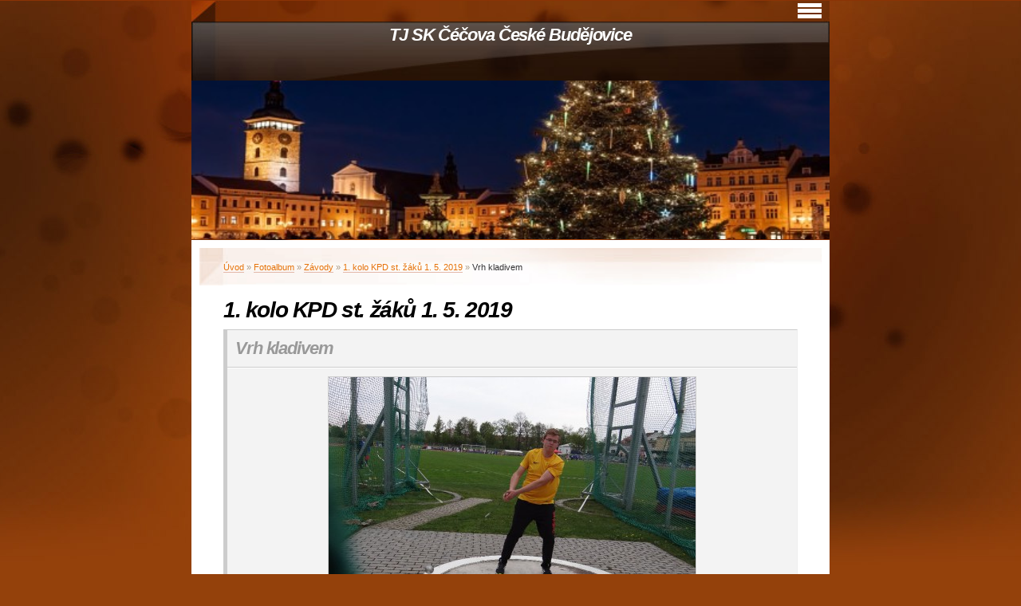

--- FILE ---
content_type: text/html; charset=UTF-8
request_url: https://www.skcecova.cz/fotoalbum/zavody/1.-kolo-kpd-st.-zaku-1.-5.-2019/vrh-kladivem.html
body_size: 5341
content:
<?xml version="1.0" encoding="utf-8"?>
<!DOCTYPE html PUBLIC "-//W3C//DTD XHTML 1.0 Transitional//EN" "http://www.w3.org/TR/xhtml1/DTD/xhtml1-transitional.dtd">
<html lang="cs" xml:lang="cs" xmlns="http://www.w3.org/1999/xhtml" xmlns:fb="http://ogp.me/ns/fb#">

      <head>

        <meta http-equiv="content-type" content="text/html; charset=utf-8" />
        <meta name="description" content="Oficiální stránky atletického oddílu SK Čéčova České Budějovice" />
        <meta name="keywords" content="Pavel Váňa,atletika,oddíl" />
        <meta name="robots" content="all,follow" />
        <meta name="author" content="www.skcecova.cz" />
        <meta name="viewport" content="width=device-width, initial-scale=1">
        
        <title>
            TJ SK Čéčova České Budějovice - Fotoalbum - Závody - 1. kolo KPD st. žáků 1. 5. 2019 - Vrh kladivem
        </title>
        <link rel="stylesheet" href="https://s3a.estranky.cz/css/d1000000005.css?nc=1906476663" type="text/css" /><style type="text/css">@media screen, projection {
	#header .inner_frame {background: url(/img/ulogo.7.jpeg) no-repeat bottom left;}
}</style>
<link rel="stylesheet" href="//code.jquery.com/ui/1.12.1/themes/base/jquery-ui.css">
<script src="//code.jquery.com/jquery-1.12.4.js"></script>
<script src="//code.jquery.com/ui/1.12.1/jquery-ui.js"></script>
<script type="text/javascript" src="https://s3c.estranky.cz/js/ui.js?nc=1" id="index_script" ></script><meta property="og:title" content="Vrh kladivem" />
<meta property="og:type" content="article" />
<meta property="og:url" content="https://www.skcecova.cz/fotoalbum/zavody/1.-kolo-kpd-st.-zaku-1.-5.-2019/vrh-kladivem.html" />
<meta property="og:image" content="https://www.skcecova.cz/img/tiny/30.jpg" />
<meta property="og:site_name" content="TJ SK Čéčova České Budějovice" />
<meta property="og:description" content="" />
			<script type="text/javascript">
				dataLayer = [{
					'subscription': 'true',
				}];
			</script>
			
    </head>
    <body class="">
        <!-- Wrapping the whole page, may have fixed or fluid width -->
        <div id="whole-page">

            

            <!-- Because of the matter of accessibility (text browsers,
            voice readers) we include a link leading to the page content and
            navigation } you'll probably want to hide them using display: none
            in your stylesheet -->

            <a href="#articles" class="accessibility-links">Jdi na obsah</a>
            <a href="#navigation" class="accessibility-links">Jdi na menu</a>

            <!-- We'll fill the document using horizontal rules thus separating
            the logical chunks of the document apart -->
            <hr />

            

			<!-- block for skyscraper and rectangle  -->
            <div id="sticky-box">
                <div id="sky-scraper-block">
                    
                    
                </div>
            </div>
            <!-- block for skyscraper and rectangle  -->

            <!-- Wrapping the document's visible part -->
            <div id="document">
                <div id="in-document">


                    <!-- body of the page -->
                    <div id="body">
                        <!-- header -->
  <div id="header">
     <div class="inner_frame">
        <!-- This construction allows easy image replacement -->
        <h1 class="head-center">
  <a href="https://www.skcecova.cz/" title="TJ SK Čéčova České Budějovice" style="color: FFFF00;">TJ SK Čéčova České Budějovice</a>
  <span title="TJ SK Čéčova České Budějovice">
  </span>
</h1>
        <div id="header-decoration" class="decoration">
        </div>
     </div>
  </div>
<!-- /header -->


                        <!-- Possible clearing elements (more through the document) -->
                        <div id="clear1" class="clear">
                            &nbsp;
                        </div>
                        <hr />


                        <div id="nav-column">
                            
                            <!-- Hamburger icon -->
                            <button type="button" class="menu-toggle" onclick="menuToggle()" id="menu-toggle">
                            	<span></span>
                            	<span></span>
                            	<span></span>
                            </button>
                            
                            <!-- Such navigation allows both horizontal and vertical rendering -->
<div id="navigation">
    <div class="inner_frame">
        <h2>Menu
            <span id="nav-decoration" class="decoration"></span>
        </h2>
        <nav>
            <menu class="menu-type-onclick">
                <li class="">
  <a href="/">Úvod</a>
     
</li>
<li class="level_1 dropdown">
  <a href="/clanky/o-nas/">O nás</a>
     <ul class="level_2">
<li class="">
  <a href="/clanky/o-nas/druzstva/">Družstva</a>
</li><li class="">
  <a href="/clanky/o-nas/nase-profily/">Naše profily</a>
</li><li class="">
  <a href="/clanky/o-nas/prosli-nasimi-radami/">Prošli našimi řadami</a>
</li><li class="">
  <a href="/clanky/o-nas/sin-slavy/">Síň slávy</a>
</li><li class="">
  <a href="/clanky/o-nas/oddilove-rekordy/">Oddílové rekordy</a>
</li><li class="">
  <a href="/clanky/o-nas/nasi-medailiste/">Naši medailisté</a>
</li>
</ul>
</li>
<li class="level_1 dropdown">
  <a href="/clanky/vysledkovy-servis/">Výsledkový servis</a>
     <ul class="level_2">
<li class="">
  <a href="/clanky/vysledkovy-servis/2025/">2025</a>
</li><li class="">
  <a href="/clanky/vysledkovy-servis/2024/">2024</a>
</li><li class="">
  <a href="/clanky/vysledkovy-servis/2023/">2023</a>
</li><li class="">
  <a href="/clanky/vysledkovy-servis/2022/">2022</a>
</li><li class="">
  <a href="/clanky/vysledkovy-servis/2021/">2021</a>
</li><li class="">
  <a href="/clanky/vysledkovy-servis/2020/">2020</a>
</li><li class="">
  <a href="/clanky/vysledkovy-servis/2019/">2019</a>
</li><li class="">
  <a href="/clanky/vysledkovy-servis/2018/">2018</a>
</li><li class="">
  <a href="/clanky/vysledkovy-servis/2017/">2017</a>
</li><li class="">
  <a href="/clanky/vysledkovy-servis/2016/">2016</a>
</li><li class="">
  <a href="/clanky/vysledkovy-servis/2015/">2015</a>
</li><li class="">
  <a href="/clanky/vysledkovy-servis/2014/">2014</a>
</li><li class="">
  <a href="/clanky/vysledkovy-servis/2013/">2013</a>
</li>
</ul>
</li>
<li class="">
  <a href="/clanky/aktuality.html">Aktuality</a>
     
</li>
<li class="">
  <a href="/clanky/treninky.html">Tréninky</a>
     
</li>
<li class="">
  <a href="/clanky/zavody.html">Závody</a>
     
</li>
<li class="">
  <a href="/clanky/vzkazovnik.html">Vzkazovník</a>
     
</li>
<li class="">
  <a href="/fotoalbum/">Fotoalbum</a>
     
</li>
<li class="">
  <a href="/clanky/kontakty.html">Kontakty</a>
     
</li>
<li class="">
  <a href="/clanky/bazarek.html">Bazárek</a>
     
</li>

            </menu>
        </nav>
        <div id="clear6" class="clear">
          &nbsp;
        </div>
    </div>
</div>
<!-- menu ending -->

                        </div>

                        <!-- main page content -->
                        <div id="content">
                            <!-- Breadcrumb navigation -->
<div id="breadcrumb-nav">
  <a href="/">Úvod</a> &raquo; <a href="/fotoalbum/">Fotoalbum</a> &raquo; <a href="/fotoalbum/zavody/">Závody</a> &raquo; <a href="/fotoalbum/zavody/1.-kolo-kpd-st.-zaku-1.-5.-2019/">1. kolo KPD st. žáků 1. 5. 2019</a> &raquo; <span>Vrh kladivem</span>
</div>
<hr />

                            <script language="JavaScript" type="text/javascript">
  <!--
    index_setCookieData('index_curr_photo', 30);
  //-->
</script>

<div id="slide">
  <h2>1. kolo KPD st. žáků 1. 5. 2019</h2>
  <div id="click">
    <h3 id="photo_curr_title">Vrh kladivem</h3>
    <div class="slide-img">
      <a href="/fotoalbum/zavody/1.-kolo-kpd-st.-zaku-1.-5.-2019/vytrvalostni-zavod.html" class="previous-photo"  id="photo_prev_a" title="předchozí fotka"><span>&laquo;</span></a>  <!-- previous photo -->

      <a href="/fotoalbum/zavody/1.-kolo-kpd-st.-zaku-1.-5.-2019/vrh-kladivem.-.html" class="actual-photo" onclick="return index_photo_open(this,'_fullsize');" id="photo_curr_a"><img src="/img/mid/30/vrh-kladivem.jpg" alt="" width="460" height="345"  id="photo_curr_img" /></a>   <!-- actual shown photo -->

      <a href="/fotoalbum/zavody/1.-kolo-kpd-st.-zaku-1.-5.-2019/prekazkovy-beh.html" class="next-photo"  id="photo_next_a" title="další fotka"><span>&raquo;</span></a>  <!-- next photo -->

      <br /> <!-- clear -->
    </div>
    <p id="photo_curr_comment">
      
    </p>
    <div class="fb-like" data-href="https://www.skcecova.cz/fotoalbum/zavody/1.-kolo-kpd-st.-zaku-1.-5.-2019/vrh-kladivem.html" data-layout="standard" data-show-faces="true" data-action="like" data-share="false" data-colorscheme="light"></div>
  </div>
  <!-- TODO: javascript -->
<script type="text/javascript">
  <!--
    var index_ss_type = "small";
    var index_ss_nexthref = "/fotoalbum/zavody/1.-kolo-kpd-st.-zaku-1.-5.-2019/prekazkovy-beh.html";
    var index_ss_firsthref = "/fotoalbum/zavody/1.-kolo-kpd-st.-zaku-1.-5.-2019/vytrvalostni-zavod.html";
    index_ss_init ();
  //-->
</script>

  <div class="slidenav">
    <div class="back" id="photo_prev_div">
      <a href="/fotoalbum/zavody/1.-kolo-kpd-st.-zaku-1.-5.-2019/vytrvalostni-zavod.html" id="photo_ns_prev_a">&larr; Předchozí</a>

    </div>
    <div class="forward" id="photo_next_div">
      <a href="/fotoalbum/zavody/1.-kolo-kpd-st.-zaku-1.-5.-2019/prekazkovy-beh.html" id="photo_ns_next_a">Další &rarr;</a>

    </div>
    <a href="/fotoalbum/zavody/1.-kolo-kpd-st.-zaku-1.-5.-2019/">Zpět do složky</a>
    <br />
  </div>
  
  <script type="text/javascript">
    <!--
      index_photo_init ();
    //-->
  </script>
</div>

                        </div>
                        <!-- /main page content -->

                        <div id="clear3" class="clear">
                            &nbsp;
                        </div>
                        <hr />

                        <div id="decoration1" class="decoration">
                        </div>
                        <div id="decoration2" class="decoration">
                        </div>
                        <!-- /Meant for additional graphics inside the body of the page -->
                    </div>
                    <!-- /body -->

                    <div id="clear2" class="clear">
                        &nbsp;
                    </div>
                    <hr />

                    <!-- Side column left/right -->
                    <div class="column">

                        <!-- Inner column -->
                        <div id="inner-column" class="inner_frame">

                            
                            
                            
                            
                            
                            <!-- Photo album -->
  <div id="photo-album-nav" class="section">
    <h2>Fotoalbum
      <span id="photo-album-decoration" class="decoration">
      </span></h2>
    <div class="inner_frame">
      <ul>
        <li class="first ">
  <a href="/fotoalbum/atlet-cecovky-2019/">
    Atlet Čéčovky 2019</a></li>
<li class="">
  <a href="/fotoalbum/atlet-cecovky-roku-2018/">
    Atlet Čéčovky roku 2018</a></li>
<li class="">
  <a href="/fotoalbum/zavody/">
    Závody</a></li>
<li class="last ">
  <a href="/fotoalbum/ztraty-a-nalezy/">
    Ztráty a nálezy</a></li>

      </ul>
    </div>
  </div>
<!-- /Photo album -->
<hr />

                            <!-- Last photo -->
  <div id="last-photo" class="section">
    <h2>Poslední fotografie
      <span id="last-photo-decoration" class="decoration">
      </span></h2>
    <div class="inner_frame">
      <div class="wrap-of-wrap">
        <div class="wrap-of-photo">
          <a href="/fotoalbum/zavody/beh-kolem-luznice-2019/">
            <img src="/img/tiny/52.jpg" alt="DSC09970" width="75" height="56" /></a>
        </div>
      </div>
      <span>
        <a href="/fotoalbum/zavody/beh-kolem-luznice-2019/">Běh kolem Lužnice 2019</a>
      </span>
    </div>
  </div>
<!-- /Last photo -->
<hr />

                            
                            
                            
                            
                            
                            
                            <!-- Favorite links -->
  <div id="links" class="section">
    <h2>Oblíbené odkazy
        <span id="links-decoration" class="decoration">
        </span></h2>
    <div class="inner_frame">
      <ul>
        <li class="first ">
  <a href="https://www.atletika.cz/" title="Český atletický svaz (ČAS)">
  Český atletický svaz (ČAS)</a></li><li class="">
  <a href="https://www.jckas.cz/" title="Jihočeský atletický svaz">
  Jihočeský atletický svaz</a></li><li class="">
  <a href="http://www.houstka.com/" title="Atletika Stará Boleslav">
  Atletika Stará Boleslav</a></li><li class="">
  <a href="https://www.c-budejovice.cz/" title="Statutární město České Budějovice">
  Statutární město České Budějovice</a></li><li class="">
  <a href="https://www.kraj-jihocesky.cz/" title="Jihočeský kraj">
  Jihočeský kraj</a></li><li class="">
  <a href="https://www.cuscz.cz/" title="ČUS">
  Česká unie sportu (ČUS)</a></li><li class="last ">
  <a href="http://www.msmt.cz/" title="MŠMT">
  MŠMT</a></li>
      </ul>
    </div>
  </div>
<!-- /Favorite links -->
<hr />

                            <!-- Search -->
  <div id="search" class="section">
    <h2>Vyhledávání
      <span id="search-decoration" class="decoration">
      </span></h2>
    <div class="inner_frame">
      <form action="https://katalog.estranky.cz/" method="post">
        <fieldset>
          <input type="hidden" id="uid" name="uid" value="1465550" />
          <input name="key" id="key" />
          <br />
          <span class="clButton">
            <input type="submit" id="sendsearch" value="Vyhledat" />
          </span>
        </fieldset>
      </form>
    </div>
  </div>
<!-- /Search -->
<hr />

                            <!-- Archive -->
  <div id="calendar" class="section">
    <h2>Archiv
      <span id="archive-decoration" class="decoration">
      </span></h2>
    <div class="inner_frame">
      <!-- Keeping in mind people with disabilities (summary, caption) as well as worshipers of semantic web -->
      <table summary="Tabulka představuje kalendář, sloužící k listování podle data.">
        <!-- You should hide caption using CSS -->
        <caption>
          Kalendář
        </caption>
        <tbody>
  <tr id="archive-small">
    <td class="archive-nav-l"><a href="/archiv/m/2025/11/01/">&lt;&lt;</a></td>
    <td colspan="5" class="archive-nav-c"><a href="/archiv/m/2025/12/01/">prosinec</a> / <a href="/archiv/y/2025/12/22/">2025</a></td>
    <td class="archive-nav-r">&gt;&gt;</td>
  </tr>
</tbody>

      </table>
    </div>
  </div>
<!-- /Archive -->
<hr />

                            
                            <!-- Stats -->
  <div id="stats" class="section">
    <h2>Statistiky
      <span id="stats-decoration" class="decoration">
      </span></h2>
    <div class="inner_frame">
      <!-- Keeping in mind people with disabilities (summary, caption) as well as worshipers of semantic web -->
      <table summary="Statistiky">

        <tfoot>
          <tr>
            <th scope="row">Online:</th>
            <td>1</td>
          </tr>
        </tfoot>

        <tbody>
          <tr>
            <th scope="row">Celkem:</th>
            <td>392149</td>
          </tr>
          <tr>
            <th scope="row">Měsíc:</th>
            <td>10265</td>
          </tr>
          <tr>
            <th scope="row">Den:</th>
            <td>294</td>
          </tr>
        </tbody>
      </table>
    </div>
  </div>
<!-- Stats -->
<hr />
                        </div>
                        <!-- /Inner column -->

                        <div id="clear4" class="clear">
                            &nbsp;
                        </div>

                    </div>
                    <!-- /end of first column -->

                    <div id="clear5" class="clear">
                        &nbsp;
                    </div>
                    <hr />

                                    <!-- Footer -->
                <div id="footer">
                    <div class="inner_frame">
                        <p>
                            &copy; 2025 eStránky.cz <span class="hide">|</span> <a class="promolink promolink-paid" href="//www.estranky.cz/" title="Tvorba webových stránek zdarma, jednoduše a do 5 minut."><strong>Tvorba webových stránek</strong></a> 
                            
                            
                            
                            
                            
                            
                        </p>
                        
                        
                    </div>
                </div>
                <!-- /Footer -->


                    <div id="clear7" class="clear">
                        &nbsp;
                    </div>

                    <div id="decoration3" class="decoration">
                    </div>
                    <div id="decoration4" class="decoration">
                    </div>
                    <!-- /Meant for additional graphics inside the document -->

                </div>
            </div>

            <div id="decoration5" class="decoration">
            </div>
            <div id="decoration6" class="decoration">
            </div>
            <!-- /Meant for additional graphics inside the page -->

            
            <!-- block for board position-->

        </div>
        <div id="fb-root"></div>
<script async defer src="https://connect.facebook.net/cs_CZ/sdk.js#xfbml=1&version=v3.2&appId=979412989240140&autoLogAppEvents=1"></script><!-- NO GEMIUS -->
    </body>
</html>